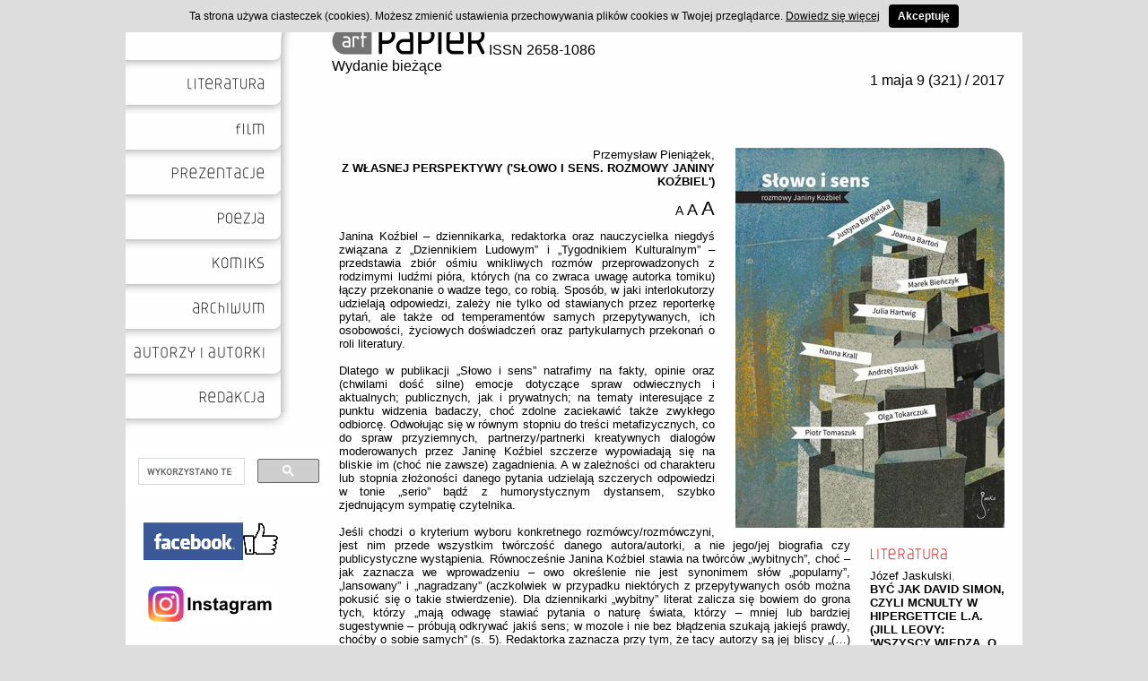

--- FILE ---
content_type: text/html
request_url: https://www.artpapier.com/index.php?page=artykul&wydanie=324&artykul=6130&kat=1
body_size: 7719
content:

<!DOCTYPE html PUBLIC "-//W3C//DTD XHTML 1.0 Transitional//EN" "http://www.w3.org/TR/xhtml1/DTD/xhtml1-transitional.dtd">
<html xmlns="http://www.w3.org/1999/xhtml">
    <head>
        <meta http-equiv="Content-Type" content="text/html; charset=utf-8" />
        <link type="text/css" rel="stylesheet" href="pliki/site_media/styles/glowna.css">
            <meta name="Description" content="ArtPapier" />
            <meta name="Keywords" content="ArtPapier" />
            <meta http-equiv="content-language" content="pl" />
            <meta name="author" content="PlanIt.net.pl" />
            <meta name="robots" content="index, follow" />
            <title>ArtPapier</title>
            <script src="pliki/site_media/js/cookie.js"></script>
    </head>

    <body>
        <div id="main">
            <div id="menu">

                <div id="menuContent">
                    
                    <ul>
                                            
                    <li class="roundLi"></li><li class="contentLi"><a href="index.php?page=literatura&wydanie=324"><img src="/pliki/site_media/img/literatura_czarny.png" /></a></li>
<li class="roundLi"></li>
<li class="contentLi"><a href="index.php?page=film&wydanie=324"><img src="/pliki/site_media/img/film_czarny.png" /></a></li>
<li class="roundLi"></li>
<li class="contentLi"><a href="index.php?page=prezentacje&wydanie=324"><img src="/pliki/site_media/img/prezentacje_czarny.png" /></a></li>
<li class="roundLi"></li>
<li class="contentLi"><a href="index.php?page=poezja&wydanie=324"><img src="/pliki/site_media/img/poezja_czarny.png" /></a></li>
<li class="roundLi"></li>
<li class="contentLi"><a href="index.php?page=komiks&wydanie=324"><img src="/pliki/site_media/img/komiks_czarny.png" /></a></li>
<li class="roundLi"></li>
     
                        <li class="contentLi"><a href="index.php?page=archiwum&wydanie=324"><img src="/pliki/site_media/img/archiwum_czarny.png" /></a></li>
                        <li class="roundLi"></li>
                        
                        <li class="contentLi"><a href="index.php?page=autorzy&wydanie=324"><img src="/pliki/site_media/img/autorzy_czarny.png" /></a></li>
                        <li class="roundLi"></li>
                        
                        <li class="contentLi"><a href="index.php?page=redakcja&wydanie=324"><img src="/pliki/site_media/img/redakcja_czarny.png" /></a></li>
                        <li class="lastLi"></li>         
                        
                    </ul>
                </div>

                
                <div id="wyszukiwarka">
                
                
                <script>
				  (function() {
					var cx = '004157990301330372581:05tgfrmllqu';
					var gcse = document.createElement('script');
					gcse.type = 'text/javascript';
					gcse.async = true;
					gcse.src = (document.location.protocol == 'https:' ? 'https:' : 'http:') +
						'//cse.google.com/cse.js?cx=' + cx;
					var s = document.getElementsByTagName('script')[0];
					s.parentNode.insertBefore(gcse, s);
				  })();
				</script>
				<gcse:search></gcse:search>
                
                
                <!--
                    
                    <form action="index.php?page=wyszukaj&wydanie=324" method="post">
                    <input type="search" name="fraza" /><br />
                    <input type="submit" value="Szukaj" />
                    </form>
                    
                    -->
                    
                </div>
				
				
                <div style="margin:20px;">
					<a target="_blank" rel="noopener noreferrer" href="https://www.facebook.com/dwutygodnik.artPapier/"><img src="/pliki/site_media/img/art_fb.png"></img></a>
				</div>
				
				<div style="margin:20px;">
					<a target="_blank" rel="noopener noreferrer" href="https://www.instagram.com/dwutygodnik_artpapier/"><img src="/pliki/site_media/img/insta.jpg"></img></a>
				</div>
                
                
            </div>

            <div id="top">
                <a style="text-decoration:none" href="index.php?page=glowna&wydanie=324"><img src="/pliki/site_media/img/logo_gray.png" />  ISSN 2658-1086</a>
                <br /><a href="index.php?page=glowna&wydanie=524">Wydanie bieżące</a>                <p id="nrWydania">1 maja 9 (321) / 2017</p>
            </div>
            <div id="content">
        
<div id="artykulContent">

    <div class="artImg">
        <img src="pliki/foty/201709/Slowo.jpg" />
        <!--<p class="opisImg">opis obrazka</p>-->



    </div>
    <div id="menuRight">
        <div class="aTitle">
                        
            <img src="pliki/site_media/img/literatura_czerwony.png" />
        </div>
        
        <p class="aAutor"><a href="index.php?page=autorzy&autor=755">Józef Jaskulski</a>, </p><p class="aArtykul"><a href="index.php?page=artykul&wydanie=324&artykul=6128&kat=1">BYĆ JAK DAVID SIMON, CZYLI MCNULTY W HIPERGETTCIE L.A. (JILL LEOVY: 'WSZYSCY WIEDZĄ. O ZABÓJSTWACH CZARNYCH W AMERYCE)</a></p><p class="aAutor"><a href="index.php?page=autorzy&autor=1005">Teresa Fazan</a>, </p><p class="aArtykul"><a href="index.php?page=artykul&wydanie=324&artykul=6129&kat=1">NIEŚWIADOMOŚĆ (JUSSI VALTONEN: 'NIE WIEDZĄ, CO CZYNIĄ')</a></p><p class="aAutor"><a href="index.php?page=autorzy&autor=166">Przemysław Pieniążek</a>, </p><p class="aArtykul"><a href="index.php?page=artykul&wydanie=324&artykul=6130&kat=1">Z WŁASNEJ PERSPEKTYWY ('SŁOWO I SENS. ROZMOWY JANINY KOŹBIEL')</a></p>        
        <br />
        
        
    </div>
    <p class="artAutor" align="right"><a href="index.php?page=autorzy&autor=166">Przemysław Pieniążek</a>, </p>    
    <p class="artTytul" align="right">Z WŁASNEJ PERSPEKTYWY ('SŁOWO I SENS. ROZMOWY JANINY KOŹBIEL')</p>
    
    <div class="powiekszenie_tekstu" style="text-align: right;">
		<span class="decreaseFont" title="Pomniejsz (-)" style="font-size: 14px; cursor: pointer;">A</span>
		<span class="resetFont" title="Resetuj" style="font-size: 18px; cursor: pointer;">A</span>
		<span class="powiekszRozmiar" title="Powiększ (+)" style="font-size: 22px; cursor: pointer;">A</span>
	</div>

    <div id="artNaglowek">
            </div>

    <div id="artTxt">
        
        Janina Koźbiel &ndash; dziennikarka, redaktorka oraz nauczycielka niegdyś związana z &bdquo;Dziennikiem Ludowym&rdquo; i &bdquo;Tygodnikiem Kulturalnym&rdquo; &ndash; przedstawia zbi&oacute;r ośmiu wnikliwych rozm&oacute;w przeprowadzonych z rodzimymi ludźmi pi&oacute;ra, kt&oacute;rych (na co zwraca uwagę autorka tomiku) łączy przekonanie o wadze tego, co robią. Spos&oacute;b, w jaki interlokutorzy udzielają odpowiedzi, zależy nie tylko od stawianych przez reporterkę pytań, ale także od temperament&oacute;w samych przepytywanych, ich osobowości, życiowych doświadczeń oraz partykularnych przekonań o roli literatury.<br /><br />
Dlatego w publikacji &bdquo;Słowo i sens&rdquo; natrafimy na fakty, opinie oraz (chwilami dość silne) emocje dotyczące spraw odwiecznych i aktualnych; publicznych, jak i prywatnych; na tematy interesujące z punktu widzenia badaczy, choć zdolne zaciekawić także zwykłego odbiorcę. Odwołując się w r&oacute;wnym stopniu do treści metafizycznych, co do spraw przyziemnych, partnerzy/partnerki kreatywnych dialog&oacute;w moderowanych przez Janinę Koźbiel szczerze wypowiadają się na bliskie im (choć nie zawsze) zagadnienia. A w zależności od charakteru lub stopnia złożoności danego pytania udzielają szczerych odpowiedzi w tonie &bdquo;serio&rdquo; bądź z humorystycznym dystansem, szybko zjednującym sympatię czytelnika.<br /><br />
Jeśli chodzi o kryterium wyboru konkretnego rozm&oacute;wcy/rozm&oacute;wczyni, jest nim przede wszystkim tw&oacute;rczość danego autora/autorki, a nie jego/jej biografia czy publicystyczne wystąpienia. R&oacute;wnocześnie Janina Koźbiel stawia na tw&oacute;rc&oacute;w &bdquo;wybitnych&rdquo;, choć &ndash; jak zaznacza we wprowadzeniu &ndash; owo określenie nie jest synonimem sł&oacute;w &bdquo;popularny&rdquo;, &bdquo;lansowany&rdquo; i &bdquo;nagradzany&rdquo; (aczkolwiek w przypadku niekt&oacute;rych z przepytywanych os&oacute;b można pokusić się o takie stwierdzenie). Dla dziennikarki &bdquo;wybitny&rdquo; literat zalicza się bowiem do grona tych, kt&oacute;rzy &bdquo;mają odwagę stawiać pytania o naturę świata, kt&oacute;rzy &ndash; mniej lub bardziej sugestywnie &ndash; pr&oacute;bują odkrywać jakiś sens; w mozole i nie bez błądzenia szukają jakiejś prawdy, choćby o sobie samych&rdquo; (s. 5). Redaktorka zaznacza przy tym, że tacy autorzy są jej bliscy &bdquo;(&hellip;) w swoich niepokojach, rozterkach, w swojej niedoskonałości, w upartym trwaniu na osobistym namyśle &ndash; wbrew wszystkim, kt&oacute;ry są pewni, doskonale poinformowani, pogodzeni z podawaną do wierzenia wiedzą; modni&rdquo; (tamże).<br /><br />
Temat macierzyństwa, katolicyzmu wolnego od świętoszkowatości oraz wsp&oacute;łczesne rozumienie tabu to wybrane zagadnienia stanowiące fundament (otwierającej recenzowany zbi&oacute;r) rozmowy z Justyną Bargielską: urodzoną w Warszawie poetką, prozaiczką i felietonistką. Autorka &bdquo;Obsoletek&rdquo; chętnie odpowiada także na pytania dotyczące istoty miłości, konsekwencji jej braku bądź sytuacji, gdy przekształca się ona w walkę między dwiema osobami. Spotkanie z Joanną Bartoń, kt&oacute;ra według autorki tomiku posiada &bdquo;ponadprzeciętną świadomość teatralności życia&rdquo; (s. 25), staje się okazją do gruntownej analizy jej debiutanckiej, skrzącej się od kryptocytat&oacute;w powieści pod tytułem &bdquo;Do niewidzenia, do niejutra&rdquo;. Jednocześnie Bartoń przyznaje, że jest &bdquo;czuła na słowa&rdquo;, stąd preferuje teksty napisane &bdquo;dosadnym, wsp&oacute;łczesnym, witalnym językiem, kt&oacute;ry nadąża za rzeczywistością, a nierzadko mam wrażenie, że nawet ją wyprzedza&rdquo; (s. 28). Językiem, kt&oacute;ry niewątpliwie charakteryzuje także utwory rozm&oacute;wczyni Janiny Koźbiel. Zresztą dziennikarka podkreśla, iż lingwistyczny brutalizm prozy Bartoń jest świadomym wyborem sposobu prezentacji pewnych treści. Sama zainteresowana odpowiada z kolei, że woli być &bdquo;niesmacznie szczera niż nieszczerze smaczna&rdquo; (s. 31), wskazując przy tym na oczyszczającą oraz wyzwalającą moc płynącą z naruszania językowego tabu.<br /><br />
W rozdziale zatytułowanym &bdquo;Efemeryczne przejawy pełni&rdquo; Janina Koźbiel rozmawia z historykiem literatury, prozaikiem i eseistą Markiem Bieńczykiem, poruszając między innymi kwestię możliwości osiągnięcia autentycznego, szczerego, &bdquo;przezroczystego&rdquo; wręcz wymiaru życia (jak przekonuje pisarz, &bdquo;przezroczystość jest z jednej strony pewnym marzeniem, wyobrażeniem o egzystencji, z drugiej &ndash; konceptem, po kt&oacute;ry sięga chętnie niemal każda ideologia, każda władza, każda utopia także&rdquo; [s. 46]). W innym fragmencie wywiadu laureat Nagrody Literackiej Nike słusznie natomiast przypomina i ciekawie wykazuje, że &bdquo;Internet z jego r&oacute;żnymi społecznościowymi opcjami jest instrumentem przełamywania pruderii, odchodzenia od wstydliwości, prawdziwego albo pozornego otwarcia, ale stał się też stalkerem, możliwą formą prześladowania&rdquo; (s. 50).<br /><br />
W oscylującej wok&oacute;ł problemu niezawinionego cierpienia rozmowie z Julią Hartwig, Janina Koźbiel nie ukrywa, że to właśnie autorka &bdquo;Pożegnań&rdquo; jest osobą, kt&oacute;rej ma się ochotę zadać najważniejsze pytanie: jak żyć. &bdquo;Mojej postawy nie nazwałabym jednak optymizmem, tylko raczej trwałą nadzieją. To określenie bardziej odpowiada mojemu stosunkowi do życia, kt&oacute;ry jest daleki od łatwej akceptacji&rdquo; (s. 63) &ndash; przyznaje urodzona w Lublinie poetka, tłumaczka i eseistka zaznaczając, iż nie jest możliwym pisanie poezji zdolnej zastąpić religię.<br /><br />
&bdquo;Historie splecione przez życie&rdquo; to poprowadzona z niewątpliwym biglem rozmowa z Hanną Krall, w ramach kt&oacute;rej rodzima reporterka zdradza, dlaczego w swojej tw&oacute;rczości lubi odwoływać się do sytuacji hipotetycznych oraz w jaki spos&oacute;b polega na pamięci bohater&oacute;w swoich książek. Natomiast treść energetyzującego dialogu z Andrzejem Stasiukiem trafnie zapowiada sam tytuł niniejszego rozdziału. Lektura &bdquo;O podr&oacute;żowaniu, mizantropii, Bogu i brzydkich słowach&rdquo; oferuje bowiem szereg autokrytycznych refleksji tw&oacute;rcy &bdquo;Mur&oacute;w Hebronu&rdquo; (&bdquo;Nie jestem żadnym buntownikiem, jestem leniem&hellip; Nigdy się przeciw niczemu nie buntowałem, najwyżej nie wychodziłem z domu&rdquo; &ndash; przekonuje Stasiuk, [s. 103]). Co więcej, literat otwarcie m&oacute;wi o swojej kontrolowanej niechęci do bliźnich (&bdquo;Ja potrzebuję własnej przestrzeni, potrzebuję świata, w kt&oacute;rym ludzie się zjawiają na moich warunkach&rdquo;, [s. 106]), skrzętnie udzielając odpowiedzi na temat własnego podejścia do kwestii wiary (w tym do jej instytucjonalnego aspektu) oraz wskazując na wyraźne r&oacute;żnice między podr&oacute;żowaniem a turystyczną eskapadą: &bdquo;Przed chwilą wr&oacute;ciliśmy z Azji Centralnej, z Kirgistanu i z Tadżykistanu. Mieliśmy chorobę wysokościową, porażenie słoneczne, biegunkę. W podr&oacute;ży przez własne ciało doświadcza się świata &ndash; oddychać nie można, spać nie można, bo to cały czas ten papier toaletowy pod ręką&hellip; To jest zaprzeczenie turystycznej podr&oacute;ży. Po to się jeździ, żeby poczuć tę fizyczność, to zmęczenie, wchodzi się cieleśnie w ten świat, nie tylko odbiera oczami. To jest podr&oacute;ż&rdquo; (s. 107) &ndash; wyjaśnia prozaik.<br /><br />
R&oacute;wnocześnie autor &bdquo;Dukli&rdquo; broni swojego prawa do posługiwania się &ndash; także w ramach rozmowy uwiecznionej w omawianym tomiku &ndash; kolokwializmami, nie m&oacute;wiąc już o soczystych przekleństwach. &bdquo;Język jest jak organizm. Nie można wyciąć pewnego organu i powiedzieć, że on jest brzydki albo się nie nadaje, bo język wtedy jest sztuczny, zaczyna umierać; ja chcę całą gamę wykorzystać&rdquo; (s. 133-134) &ndash; podkreślą z mocą literat.<br /><br />
Na szczeg&oacute;lną uwagę zasługuje także zapis rozmowy z Olgą Tokarczuk, w ramach kt&oacute;rego autorka &bdquo;Ksiąg Jakubowych&rdquo; opowiada między innymi o swojej fascynacji pracami Carla Gustava Junga oraz zdradza, dlaczego uznaje siebie za istotę wewnątrzsterowną. Podobnie jak pozostali interlokutorzy Janiny Koźbiel, także tw&oacute;rczyni &bdquo;Prawieku i innych czas&oacute;w&rdquo; odnosi się do kwestii wsp&oacute;łczesnych przejaw&oacute;w tabu (&bdquo;Ortodoksję rozumiem jako rodzaj konwencji, kt&oacute;ra służy ustanowieniu porządku intelektualnego i emocjonalnego, a także stworzenia pewnej wsp&oacute;lnoty. W tym sensie jest okej. Dla wielu ludzi jednak przewagę nad porządkiem i intelektualnym bezpieczeństwem ma kontestacja i poszukiwanie innych rozwiązań. Bardzo możliwe, że jest to jakaś cecha związana z temperamentem, strukturą poznawczą. Jedni tego potrzebują, inni nie. Tkwienie w konwencji, w ortodoksji, według mnie usypia, nie rozwija&rdquo; &ndash; sugeruje eseistka, [s. 145-146]). W innym fragmencie dyskusji autorka &bdquo;Prowadź sw&oacute;j pług przez kości umarłych&rdquo; identyfikuje proces pisania jako &bdquo;intuicyjny wgląd w stan rzeczy&rdquo; (s. 148), przypominając czytelnikom, że &bdquo;piszemy, aby połączyć nasze wewnętrzne światy, dać sobie wzajemnie dostęp do siebie. To rodzaj odwiecznego fejsbuka&rdquo; (s. 159).<br /><br />
W zamykającej recenzowany zbi&oacute;r rozmowie z Piotrem Tomaszukiem &ndash; reżyserem i autorem scenariuszy teatralnych &ndash; kluczowy wydaje się natomiast wątek obrzędowości teatru. Jak przekonuje bowiem dramaturg: &bdquo;Istotą teatru, o kt&oacute;rym myślę, o kt&oacute;rym pisał też Kantor, jest wskrzeszanie świata, kt&oacute;ry przetrwał dlatego, że żyje w nas samych. Jeśli teatr odwołuje się do rytuału, to właśnie po to, aby uratować w nas to, co pradawne, co &ndash; mimo że bardzo wystygłe &ndash; wciąż w nas obecne. A każde wzruszenie, każdy ślad empatii, do kt&oacute;rej przecież jesteśmy predestynowani, jest duchowym &raquo;czynem&laquo;, bo prowadzi do przemiany nie tylko nas samych, ale też i wsp&oacute;lnoty, kt&oacute;rą razem z innymi tworzymy&rdquo; (s. 168).<br /><br />
Część z ośmiu rozm&oacute;w zawartych w tomie &bdquo;Słowo i sens&rdquo; opublikowano już wcześniej (w całości lub we fragmentach) na łamach &bdquo;Więzi&rdquo;. Nie zmienia to jednak faktu, że zebrane w jednym miejscu tworzą &ndash; pomimo swej treściowej i formalnej r&oacute;żnorodności &ndash; zaskakująco sp&oacute;jną całość. Warto samemu się przekonać, w jaki spos&oacute;b inteligentne pytania, w mniejszym lub większym stopniu inspirowane tytułowymi kategoriami, doczekały się zgoła niebanalnych odpowiedzi.        
    </div>

    <div id="artStopka">
        &bdquo;<strong>Słowo i sens. Rozmowy Janiny Koźbiel&rdquo;. Wydawnictwo JanKa. Pruszk&oacute;w 2016.</strong>    </div>

</div>


<ul>
<div id="stopka_sama"></div>
<div id="botMid">
        <div class="loga">
           
            <table size="100%">
                <tr>
                   
                    <td style="font-size:10px;">Zadanie dofinansowane ze środków budżetu Województwa Śląskiego.<br/> Zrealizowano przy wsparciu Fundacji Otwarty Kod Kultury.</td>
                    <!--<td><img src="../pliki/site_media/img/loga/mkidn.jpg" alt="Ministra Kultury i Dziedzictwa Narodowego" /></td>-->
                    
                    <td><img src="../pliki/site_media/img/loga/spe.jpg" alt="Śląskie. pozytywna energia" /></td>
                    
                    <td><img src="../pliki/site_media/img/loga/okk.jpg" alt="Fundacja Otwarty Kod Kultury" /></td>

                </tr>
            </table>
        </div>
    </div>
</ul>
</div>
        <div class="clear"></div>
        
        
    </div>

    
    <script>
  (function(i,s,o,g,r,a,m){i['GoogleAnalyticsObject']=r;i[r]=i[r]||function(){
  (i[r].q=i[r].q||[]).push(arguments)},i[r].l=1*new Date();a=s.createElement(o),
  m=s.getElementsByTagName(o)[0];a.async=1;a.src=g;m.parentNode.insertBefore(a,m)
  })(window,document,'script','//www.google-analytics.com/analytics.js','ga');

  ga('create', 'UA-61941538-1', 'auto');
  ga('send', 'pageview');

	</script>
	
    <script src="pliki/site_media/js/jquery-1.8.3.min.js"></script>
	<script src="pliki/site_media/js/zoomTxt.js"></script>
	
</body>
</html>
